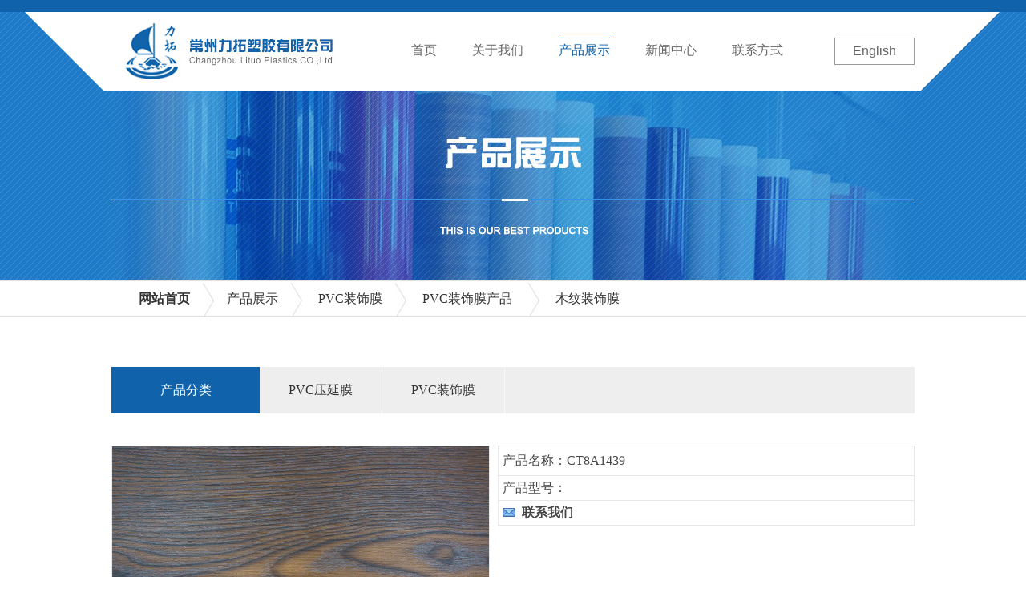

--- FILE ---
content_type: text/html; charset=utf-8
request_url: http://www.czlituo.com/product/CT8A1439.html
body_size: 5395
content:
<!DOCTYPE html><head><script>var urlString=""; if(urlString!=""){location.href=urlString;}</script><meta charset="utf-8"><meta http-equiv="X-UA-Compatible" content="IE=Edge"><meta name="renderer" content="webkit"><title>常州力拓塑胶有限公司</title><meta name="Keywords" content="力拓塑胶, 吹气膜, 透明膜, 半硬质, 杂加工, PVC薄膜"/><meta name="Description" content="主要产品有PVC透明膜、磨砂膜、玩具膜、吹气膜、雨具膜、胶带膜、地转膜、建材膜、广告膜、植绒膜、引流膜等100多个高质量品位的软膜设计。产品广泛应用于工业、娱乐、玩具、日用、医疗、装饰等各大行业。"/><!--是否有手机站--><script>var path="";</script><link rel="stylesheet" type="text/css" href="/www/Tpl/ZERO/css/page.css?1768603724.css"/><link rel="stylesheet" type="text/css" href="/www/Tpl/ZERO/css/common.css?1768603724.css"/><script type="text/javascript" src="/www/Tpl/ZERO/js/jquery.js"></script><script type="text/javascript" src="/www/Tpl/ZERO/js/common.js"></script><script type="text/javascript" src="/www/Tpl/ZERO/js/statitics.js"></script></head><body><div class="content"><div class="top_line"></div><div style="width:100%; position:absolute; left:0px; top:15px; z-index:10;"><div class="Page_Top"><div style="width:1002px; margin:auto;"><div class="Page_Logo"><a href="/"><h1><img src="http://www.czlituo.com/uploadfiles/103.120.83.63/webid135/logo/201512/565fe9f92e3f4.jpg" alt="常州力拓塑胶有限公司" title="常州力拓塑胶有限公司" border="0"/></h1></a></div><script type="text/javascript" language="javascript" src="/www/Tpl/ZERO/js/nav.js"></script><script type="text/javascript" src="/www/Tpl/ZERO/js/navcontrol.js"></script><div class="Page_TopRight"><div class="menu" id="smoothmenu1"><ul><li id="menu1"><a href="http://www.czlituo.com/" ><h2>首页</h2></a></li><li id="menu2"><a href="http://www.czlituo.com/aboutus.html" ><h2>关于我们</h2></a></li><li id="menu3"><a href="#" ><h2>产品展示</h2></a><ul style="width:330px; background:#fff !important; height:250px !important;"><li><h3>PVC压延膜</h3><div class="ejzlm"><a href="/product_category/PVCyybmcp.html"><h3>PVC压延膜产品</h3></a></div><div class="ejzlm"><a href="/product_category/PVCyybmyt.html"><h3>PVC压延膜用途</h3></a></div></li><li style="width:20px; height:10px; background:none;"></li><li><h3>PVC装饰膜</h3><div class="ejzlm"><h3>PVC装饰膜产品</h3></div><div class="zlm"><a href="/product_category/dszsm.html"><h3>单色装饰膜</h3></a></div><div class="zlm"><a href="/product_category/2750.html"><h3>木纹装饰膜</h3></a></div><div class="zlm"><a href="/product_category/lszsm.html"><h3>镭射装饰膜</h3></a></div><div class="ejzlm"><a href="/product_category/PVCzsmyt.html"><h3>PVC装饰膜用途</h3></a></div></li></ul></li><li id="menu4"><a href="http://www.czlituo.com/news.html" ><h2>新闻中心</h2></a></li><li id="menu5"><a href="http://www.czlituo.com/contactus.html" onclick="turn_sta(2,1)"><h2>联系方式</h2></a></li><li style="line-height:27px; float:right; border:1px #999999 solid; text-align:center;"><a href="http://en.czlituo.com" target="_blank" onFocus="blur()" style="font-family:arial; ">English</a></li></ul></div></div><div style="clear:both;"></div></div></div></div><div class="clear"></div><!--继承内容代码块开始--><script type="text/javascript" src="/www/Tpl/ZERO/js/proDetail.js"></script><script type="text/javascript" src="/www/Tpl/ZERO/js/jquery.lightbox-0.5.min.js"></script><link rel="stylesheet" type="text/css" href="/www/Tpl/ZERO/css/jquery.lightbox-0.5.css"/><script>jQuery(document).ready(function (){
	jQuery('#menu3 h2').css('background','url(/www/Tpl/ZERO/img/menuline.jpg) top repeat-x');
	jQuery('#menu3 h2').css('color','#1063aa');
})
</script><div><div class="in_banner" style="background:url(http://www.czlituo.com/uploadfiles/103.120.83.63/webid135/banner/201602/56cc0466be208.jpg) no-repeat center top;"></div></div><div class="in_topbg"><div class="in_mbx" style="width:934px; margin:auto;"><a href="/" style="font-weight:bold;">网站首页</a>&nbsp;&nbsp;&nbsp;&nbsp;<img src="/www/Tpl/ZERO/img/dot.jpg" style="vertical-align:middle;">&nbsp;&nbsp;&nbsp;&nbsp;产品展示&nbsp;&nbsp;&nbsp;&nbsp;<img src="/www/Tpl/ZERO/img/dot.jpg" style="vertical-align:middle;">&nbsp;&nbsp;&nbsp;&nbsp; PVC装饰膜&nbsp;&nbsp;&nbsp;&nbsp;<img src="/www/Tpl/ZERO/img/dot.jpg" style="vertical-align:middle;">&nbsp;&nbsp;&nbsp;&nbsp; PVC装饰膜产品 &nbsp;&nbsp;&nbsp;&nbsp;<img src="/www/Tpl/ZERO/img/dot.jpg" style="vertical-align:middle;">&nbsp;&nbsp;&nbsp;&nbsp; <a href="/product_category/2750.html">木纹装饰膜</a></div></div><div class="clear"></div><style>table {
	margin:inherit !important;
}
</style><div class="main"><div class="pro_menubg"><ul><li class="menuon">产品分类</li><li class="daohang" style="position:relative"><div class="menu1"><h3>PVC压延膜</h3></div><div class="daohang_list"><a href="/product_category/PVCyybmcp.html"><h3>PVC压延膜产品</h3></a><a href="/product_category/PVCyybmyt.html"><h3>PVC压延膜用途</h3></a><div style="width:100%; height:15px; background:none;"></div></div></li><li class="daohang" style="position:relative"><div class="menu1"><h3>PVC装饰膜</h3></div><div class="daohang_list"><h3>PVC装饰膜产品</h3><div class="li3"><a href="/product_category/dszsm.html"><h3>单色装饰膜</h3></a></div><div class="li3"><a href="/product_category/2750.html"><h3>木纹装饰膜</h3></a></div><div class="li3"><a href="/product_category/lszsm.html"><h3>镭射装饰膜</h3></a></div><a href="/product_category/PVCzsmyt.html"><h3>PVC装饰膜用途</h3></a><div style="width:100%; height:15px; background:none;"></div></div></li></ul></div><div class="r_mid"><div id="product_detail"><div class="left"><div class="big_pic" id="gallery"><a href="http://www.czlituo.com/uploadfiles/103.120.83.63/webid135/source/201602/145611781563.jpg" title="CT8A1439"><img src="http://www.czlituo.com/uploadfiles/103.120.83.63/webid135/source/201602/145611781563.jpg" title="CT8A1439" class="jqzoom"></a><a href="#" title="CT8A1439"></a></div></div><div class="left product_info"><div class="pro_info_box"><ul><li style="line-height:20px;">产品名称：<h5 id="product_name">CT8A1439</h5></li><li>产品型号：</li><li><img src="/www/Tpl/ZERO/img/email.gif" alt=""/>&nbsp;&nbsp;<a href="mailto:lituopvc@hotmail.com" style="font-size:16px; color:##454545;" onclick="turn_sta(3,5)"><b>联系我们</b></a></li></ul></li></div><ul class="pic_list smallImgList"><div class="mod18"><span id="prev" class="btn prev"></span><span id="next" class="btn next"></span><div id="listBox" class="listBox"><ul class="cf"><li><a href="http://www.czlituo.com/uploadfiles/103.120.83.63/webid135/source/201602/145611781563.jpg" title="CT8A1439"><img src="http://www.czlituo.com/uploadfiles/103.120.83.63/webid135/source/201602/145611781563.jpg" title="CT8A1439" class="jqzoom" width="81" height="67"></a></li></ul></div></div><script type="text/javascript">      (function(){
          
          function G(s){
              return document.getElementById(s);
          }
          
          function getStyle(obj, attr){
              if(obj.currentStyle){
                  return obj.currentStyle[attr];
              }else{
                  return getComputedStyle(obj, false)[attr];
              }
          }
          
          function Animate(obj, json){
              if(obj.timer){
                  clearInterval(obj.timer);
              }
              obj.timer = setInterval(function(){
                  for(var attr in json){
                      var iCur = parseInt(getStyle(obj, attr));
                      iCur = iCur ? iCur : 0;
                      var iSpeed = (json[attr] - iCur) / 5;
                      iSpeed = iSpeed > 0 ? Math.ceil(iSpeed) : Math.floor(iSpeed);
                      obj.style[attr] = iCur + iSpeed + 'px';
                      if(iCur == json[attr]){
                          clearInterval(obj.timer);
                      }
                  }
              }, 30);
          }
          var oList = G("listBox");
          var oPrev = G("prev");
          var oNext = G("next");
      
          var oListLi = oList.getElementsByTagName("li");
          var len2 = oListLi.length;
          
          var oListUl = oList.getElementsByTagName("ul")[0];
          var w2 = oListLi[0].offsetWidth;
      
          oListUl.style.width = w2 * len2 + "px";
      
          var index = 0;
          
          var num = 3;
          var num2 = Math.ceil(num / 3);
      
          function Change(){
              if(index < num2){
                  Animate(oListUl, {left: 0});
              }else if(index + num2 <= len2){
                  Animate(oListUl, {left: - (index - num2 + 1) * w2});
              }else{
                  Animate(oListUl, {left: - (len2 - num) * w2});
              }
      
              for (var i = 0; i < len2; i++) {
                  oListLi[i].className = "";
                  if(i == index){
                      oListLi[i].className = "on";
                  }
              }
          }
          
          oNext.onclick = function(){
              index ++;
              index = index == len2 ? 0 : index;
              Change();
          }
      
          oPrev.onclick = function(){
              index --;
              index = index == -1 ? len2 -1 : index;
              Change();
          }
      
          for (var i = 0; i < len2; i++) {
              oListLi[i].index = i;
              oListLi[i].onclick = function(){
                  index = this.index;
                  Change();
              }
          }
          
      })()
      </script></ul></div><div class="clear" style="height:20px;"></div></div><div class="pro_profile"><div class="pro_title1">产品介绍</div></div><div class="clear" style="height:10px;"></div><div id="pro_profile" class="ovx"><div class="ovy" style="padding-top:5px;"><p>CT8A1439</p></div></div><div style="width:100%; margin:10px 0; text-align:text; padding-bottom:10px; border-bottom:1px solid #dedede"><input type="button" value="返回" onclick="javascript:history.back();"/></div><div class="pro_title1" style="margin-bottom:10px; margin-top:30px; color:#185a94">立即咨询</div><div class="clear"></div><div class="body"><style>body{font-size:12px;}
.inquiry{width:100%;padding:0px 0 20px 0;}
.inquiry h2{border-bottom:1px solid #ccc;padding-bottom:5px; font-family:'微软雅黑';color:#333333;}
.inquiryinfo{width:100%; padding-bottom:5px;}
.inquiryinfo div{ font-size:16px;}
.inquiryinfo input{height:20px;line-height:20px;padding:2px;border:1px solid #999;width:200px;}
.inquiryinfo textarea{padding:2px;border:1px solid #999; width:612px; max-width:612px; font-family:'微软雅黑'}

.inquiryleft{float:left;width:100%;}
.inquiryright{float:left;width:100%;}
.productbutton{
background: #155a9b;
color: #ffffff;
border: 0 !important;
-moz-border-radius: 3px;
-webkit-border-radius: 3px;
border-radius: 3px;
cursor: pointer;
height: 30px !important;
padding: 0 10px 0 10px !important;
width:80px !important;
}

.yz_alert{color:#ff0000;}
.clear{clear:both;}
</style><script>jQuery(function(){
jQuery("#message").focus(function(){
jQuery("#message_alert").html("");
});
jQuery("#linkname").focus(function(){
jQuery("#linkname_alert").html("");
});
jQuery("#phone").focus(function(){
jQuery("#phone_alert").html("");
});
jQuery("#email").focus(function(){
jQuery("#email_alert").html("");
});
jQuery("#code_char").focus(function(){
jQuery("#code_char_alert").html("");
});


jQuery("#getcode_char").click(function(){
		jQuery(this).attr("src",'/code_char.php?' + Math.random());
	});

jQuery("#getcode_char1").click(function(){
		jQuery("#getcode_char").attr("src",'/code_char.php?' + Math.random());
	});

})


function yz_submit(){
var count=0;
var message=Trims(jQuery("#message").val());
var linkname=Trims(jQuery("#linkname").val());
var phone=Trims(jQuery("#phone").val());
var email=Trims(jQuery("#email").val());
if(message.length<=0){
jQuery("#message_alert").html("*咨询内容不能为空");
count++;
}
else{
jQuery("#message_alert").html("");
}

if(linkname.length<=0){
jQuery("#linkname_alert").html("*姓名不能为空");
count++;
}
else{
jQuery("#linkname_alert").html("");
}


if(phone.length<=0){
			jQuery("#phone_alert").html("*电话不能为空");
			count++;
			}
			else{

			}

var code_char = jQuery("#code_char").val();
jQuery.ajax({
   type: "POST",
   url: "/chk_code.php?act=char",
   async:false,
   data: {code:code_char},
   success: function(data){
   
  if(data==1){
	jQuery("#code_char_alert").html("");
  }else{
   count++;
   jQuery("#code_char_alert").html("验证码是错误的");
  }
  }            
});


if(count>0){
return false;
}
else{
jQuery("#inbut").html('<h5 style="color:#F00;">请等待</h5>');	

return true;
}

}

function Trims(str)
{
return str.replace(/^\s\s*/, '').replace(/\s\s*$/, '');
} 

function is_email(str)
{
return (/^\w+((-\w+)|(\.\w+))*\@[A-Za-z0-9]+((\.|-)[A-Za-z0-9]+)*\.[A-Za-z0-9]+$/.test(str));
}

</script><div class="inquiry" id="zixun"><form action="/saveinquiry" method="post" onsubmit="return yz_submit();"><div class="inquiryinfo"><div class="inquiryleft">您要咨询的详细内容 *</div><div class="inquiryright"><textarea rows="6" cols="50" name="message" id="message" style="padding:5px;">CT8A1439</textarea><span class="yz_alert" id="message_alert"></span><div class="clear"></div></div><div class="clear"></div></div><div class="inquiryinfo"><div class="inquiryleft">请留下您的姓名 *</div><div class="inquiryright"><input  name="linkname" id="linkname"><span class="yz_alert" id="linkname_alert"></span></div><div class="clear"></div></div><div class="inquiryinfo"><div class="inquiryleft">请留下您的电话 *</div><div class="inquiryright"><input  name="phone" id="phone"><span class="yz_alert" id="phone_alert"></span></div><div class="clear"></div></div><div class="inquiryinfo"><div class="inquiryleft">您的常用联系信箱</div><div class="inquiryright"><input  name="email" id="email"><span class="yz_alert" id="email_alert"></span></div><div class="clear"></div></div><div class="inquiryinfo"><div class="inquiryleft">验证码 *</div><div class="inquiryright"><input type="text" class="input" id="code_char" name="code" maxlength="6" />&nbsp;<img src="/code_char.php" id="getcode_char" title="看不清，点击换一张" align="absmiddle">&nbsp;<a href="javascript:void(0);" id="getcode_char1">看不清，点击换一张</a><span class="yz_alert" id="code_char_alert"></span></div><div class="clear"></div></div><div class="inquiryinfo" style="padding-top:15px;"><input type="hidden" name="prodid" value="19093"/><div id="inbut"><input  class="productbutton" type="submit" value="提&nbsp;&nbsp;交"  name="submit" /></div></div></form><div class="clear"></div></div></div><div style="width:100%"><!--产品关键词--><!--关联产品--><div class="reation"><div class="clear"></div></div><!--评论--></div><div class="product_detail new_product" style="margin-top:20px;"><div class="pro_title">其他产品</div></div><div style="padding-top:15px;"><div class="Page_inPro"><div class="Page_inProPic"><a href="/product/CT8A1438.html" onfocus="blur()"><img src="http://www.czlituo.com/uploadfiles/103.120.83.63/webid135/pc/201602/14561177543.jpg" alt="CT8A1438"/></a></div><div class="Page_inProName"><a  href="/product/CT8A1438.html" onfocus="blur()">CT8A1438</a></div></div><div style="width:3px; height:120px; float:left;"></div><div class="Page_inPro"><div class="Page_inProPic"><a href="/product/CT8A1442.html" onfocus="blur()"><img src="http://www.czlituo.com/uploadfiles/103.120.83.63/webid135/pc/201602/145611789425.jpg" alt="CT8A1442"/></a></div><div class="Page_inProName"><a  href="/product/CT8A1442.html" onfocus="blur()">CT8A1442</a></div></div><div style="width:3px; height:120px; float:left;"></div><div class="Page_inPro"><div class="Page_inProPic"><a href="/product/CT8A146.html" onfocus="blur()"><img src="http://www.czlituo.com/uploadfiles/103.120.83.63/webid135/pc/201602/145611836375.jpg" alt="CT8A1460"/></a></div><div class="Page_inProName"><a  href="/product/CT8A146.html" onfocus="blur()">CT8A1460</a></div></div><div style="width:3px; height:120px; float:left;"></div><div class="Page_inPro"><div class="Page_inProPic"><a href="/product/CT8A1461.html" onfocus="blur()"><img src="http://www.czlituo.com/uploadfiles/103.120.83.63/webid135/pc/201602/145611840961.jpg" alt="CT8A1461"/></a></div><div class="Page_inProName"><a  href="/product/CT8A1461.html" onfocus="blur()">CT8A1461</a></div></div><div class="clear"></div></div></div></div><div style="clear:both;"></div></div><!--继承内容代码块结束--><!--公司信息代码块开始--><div style="min-width:1002px; max-width:1920px; height:169px; margin:auto; background:url(/www/Tpl/ZERO/img/bottom.jpg) center no-repeat;"><div class="bottom"><div class="bottom_contact"><ul><li><img src="/www/Tpl/ZERO/img/add.jpg" style="vertical-align:middle;">　<img src="/www/Tpl/ZERO/img/bottom_line.jpg" style="vertical-align:middle;">　常州市天宁区郑陆镇东塘路5号</li><li style="padding-top:15px;"><img src="/www/Tpl/ZERO/img/tel.jpg" style="vertical-align:middle;">&nbsp;&nbsp;&nbsp;<img src="/www/Tpl/ZERO/img/bottom_line.jpg" style="vertical-align:middle;">　0519-88673999　　<img src="/www/Tpl/ZERO/img/mail.jpg" style="vertical-align:middle;">&nbsp;&nbsp;&nbsp;<img src="/www/Tpl/ZERO/img/bottom_line.jpg" style="vertical-align:middle;">　<a href="mailto:lituopvc@hotmail.com" onclick="turn_sta(3,2)">lituopvc@hotmail.com</a></li></ul></div><div class="bottom1"><div class="bottom_menu"><ul><li><a href="http://www.czlituo.com/" ><h2>首页</h2></a></li><li>|</li><li><a href="http://www.czlituo.com/aboutus.html" ><h2>关于我们</h2></a></li><li>|</li><li><a href="http://www.czlituo.com/all_ishot.html" ><h2>产品展示</h2></a></li><li>|</li><li><a href="http://www.czlituo.com/news.html" ><h2>新闻中心</h2></a></li><li>|</li><li><a href="http://www.czlituo.com/contactus.html" onclick="turn_sta(2,2)"><h2>联系方式</h2></a></li><li>|</li><li><a href="/" onFocus="blur()" style="font-family:arial; ">English</a></li><li>|</li><li><a href="/sitemap.html" onFocus="blur()">网站地图</a></li></ul></div><div class="clear" style="height:15px;"></div>  CopyRight © 2015 常州力拓塑胶有限公司 版权所有.&nbsp;&nbsp;<script type="text/javascript">var cnzz_protocol = (("https:" == document.location.protocol) ? " https://" : " http://");document.write(unescape("%3Cspan id='cnzz_stat_icon_1258322906'%3E%3C/span%3E%3Cscript src='" + cnzz_protocol + "s4.cnzz.com/stat.php%3Fid%3D1258322906%26show%3Dpic' type='text/javascript'%3E%3C/script%3E"));</script>&nbsp;&nbsp;<a href="http://www.one-all.com" title="Zhonghuan Internet" target="_blank">常州网络公司</a>中环互联网设计制作

   </div><div class="clear"></div></div></div><!--公司信息代码块结束--><div style="width:1002px; margin:auto; text-align:left;"><!--导航代码块结束--></div></div></div></body><!--<script>//这里要放一个upordown()
if(){
	window.location.herf="www.baidu.com";	
	}
</script>--></html>

--- FILE ---
content_type: text/css
request_url: http://www.czlituo.com/www/Tpl/ZERO/css/common.css?1768603724.css
body_size: 10261
content:
*{
	padding:0px;
	margin:0px auto;
	list-style:none;
	text-decoration:none;
 
}
img{
	border:0px;

}

.clear{
	clear:both;
}
.content{
	width:100%; margin:0 auto;
}

html, body, div, span, applet, object, iframe, h1, h2, h3, h4, h5, h6, p, blockquote, pre, a, abbr, acronym, address, big, cite, code, del, dfn, em, font, img, ins, kbd, q, s, samp, small, strike, tt, var, dd, dl, dt, li, ol, ul, fieldset, form, label, legend, caption, tbody, tfoot, thead { margin: 0; padding: 0; border: 0; outline: 0; font-weight: inherit; font-style: inherit; font-size: 13px; font-family: '微软雅黑'; text-align: left; vertical-align: baseline; color: #454545;}

body{ background:#FFF}

select, input { font-family: '微软雅黑';}
input[type="text"], input[type="password"], input[type="url"], input[type="email"], input.text, input.title, textarea, select { margin: 0px; }

input[type="button"]{ padding:3px 8px;}

.form-item, .form-actions { margin-bottom: 0em; margin-top: 0em; }
a img { border: none; }
table { border-collapse: collapse; border-spacing: 0; border: 1px solid #999; background: #ffffff;}
th, td { border-right: 1px solid #999; border-bottom: 1px solid #999; padding: 0px 0px 0px 5px; border-color: #999; }
th { font-weight: bold; background: #999; }
q:before, q:after, blockquote:before, blockquote:after { content: ""; }
.fc_fab907 { color: #fab907; }
.fc_e8e8e8 { color: #e8e8e8; }
.fc_286eac { color: #286eac; }
.fc_107fd0 { }
.fs_16 { font-size: 16px; }
.fs_14 { font-size: 14px; }
.bold { font-weight: bold; }

.right {float:right !important;}

#header .top { width: 1002px; margin: 0px auto; height: 79px; background: transparent url(../img/top_bg.jpg); }
#header .top ul.info { float: right; background: none; border: none; margin-bottom: 0px; padding: 0.4em }
#header .top ul.info li { list-style: none; float: left; padding: 0px 4px; }
#logo img { }
#name-and-slogan { float: left; padding-left: 14px; width: 487px }
#name-and-slogan-right { float: left; padding-right: 14px; text-align: right; width: 487px; height: 24px; padding-top: 49px }
#name-and-slogan-right a { color: #414141; text-decoration: underline }
#name-and-slogan-right a:hover { color: #da251c; text-decoration: underline }
#search { border-bottom: 1px solid #dddddd; height: 48px; line-height: 48px }
/*.search_title { padding-left: 10px; float: left; padding-right: 10px }*/
#menu { background: transparent url(../img/menu_bg.jpg) repeat-x; height: 34px; line-height: 34px; }
#menu ul { width: 1002px; margin: 0px auto; display: block; }
#menu ul li { height: 34px; line-height: 34px; display: inline; float: left; padding: 0 0.5em; font-size: 13px; }
#menu ul li a { color: #fefefe; text-decoration: none; display: block; padding: 0px 15px 0px 8px; font-size: 12px; }
/* #menu ul li.active {font-size:13px }
 #menu ul li.active a.active { background: transparent url(../img/menu_bg_a.jpg); color: #FFFFFF; font-size:13px; }
*/ 
#menu ul li.line { background: transparent url(../img/menu_between.jpg) no-repeat 1px; padding: 0px 1px; margin: 0px 10px; }
#hot_keywords { background: #f6f6f6 repeat-x; height: 33px; padding-left: 20px }
#hot_keywords ul { width: 982px; margin: 0px auto; height: 33px; overflow: hidden; }
#hot_keywords li { list-style: none; float: left; height: 33px; line-height: 33px; color: #FFFFFF; }
#hot_keywords li.line { background: #ffffff no-repeat 1px; width: 1px; margin: 0px 8px; display: inline; }
#hot_keywords a { color: #414141; }
#hot_keywords a:hover { text-decoration: underline; }
.hot_keywords_bottom { background: #ffffff; width: 1002px; height: 1px; line-height: 1px }
/*header style end*/
#navigation { padding: 8px 0px 8px 5px; color: #545454; height: 25px; overflow: hidden; }
#navigation a { color: #545454; }
#navigation a:hover { text-decoration: underline; }
#navigation h2 { color: #545454; font-size: 12px; display: inline }
/*container style begin*/
#container_bg { margin-bottom: 15px; }
#container { width: 1002px; margin: 0px auto; padding-top: 10px; }
#sidebar { width:254px; float: left; margin-right:15px;}
#sidebar .sidebar_box { margin-bottom: 15px; }
#sidebar .title { background: transparent url(../img/product_category.jpg) repeat-x; height: 55px; line-height: 55px; text-indent: 20px; }
#sidebar .title span { display: block; height: 55px; line-height: 55px; }
#sidebar .title h3 { color: #fab907; font-size: 16px; font-weight: bold; height: 55px; line-height: 55px; display: inline; float: left; }
#sidebar .title .left { background: transparent url(../img/product_category_l.jpg) repeat-x; width: 10px; }
#sidebar .title .right { background: transparent url(../img/product_category_r.jpg) repeat-x; width: 8px; }
#sidebar li { list-style: none; background: transparent url(../img/left_product_bg.jpg) repeat-x; width: 210px; height: 26px; line-height: 26px; text-indent: 26px; }
#sidebar .bottom { background: transparent url(../img/left_bottom.jpg) repeat-x; height: 33px; width: 210px; line-height: 33px }
#sidebar .bottom1 { background: transparent url(../img/product_category_bottom1.jpg) repeat-x; height: 15px; width: 255px; }
#sidebar .hot_product li { list-style: none; background: transparent url(../img/left_product_bg.jpg) repeat-x; width: 210px; height: 26px; line-height: 26px; text-indent: 26px; }
#sidebar .hot_product .title { background: transparent url(../img/pro_out_bg1_m.jpg) repeat-x; height: 50px; line-height: 50px; text-indent: 20px; }
#sidebar .hot_product .title .left { background: transparent url(../img/pro_out_bg1_l.jpg) repeat-x; width: 10px; height: 50px; line-height: 50px; }
#sidebar .hot_product .title .right { background: transparent url(../img/pro_out_bg1_r.jpg) repeat-x; width: 8px; height: 50px; line-height: 50px; }
#content { width: 763px; float: left; margin-top: 2px; }
#about_us { line-height: 45px; margin-bottom: 15px; }
#about_us .title { text-indent: 20px; height: 45px; }
#about_us .title h2 { color: #fab907; font-size: 16px; font-weight: bold }
#about_us .title span { display: block; height: 45px; line-height: 45px; float: left; }
#about_us .title a { float: right; margin-right: 20px; }
#about_us .title .left { background: transparent url(../img/about_us_l.jpg) repeat-x; width: 4px; }
#about_us .title .right { background: transparent url(../img/about_us_r.jpg) repeat-x; width: 4px; }
#about_us .body { line-height: 25px; padding-left: 15px; padding-top: 20px; border-bottom: 1px solid #dddddd }
#about_us .body .content { width: 510px; height: 150px; padding-left: 12px; padding-right: 30px; float: left; text-align: left }
#about_us .body .description { width: 510px; height: 105px; overflow: hidden; padding-left: 12px; padding-right: 30px; text-align: left; line-height: 20px }
#about_us .body .buttom { text-align: left; width: 400px; height: 25px; }
#about_us .body .buttom .buttom_left { text-align: left; float: left; padding-left: 12px }
#about_us .body .pic { float: left; width: 188px; }
#about_us .body img { width: 186px; height: 130px; border: 1px solid #b0b0b0; }
#about_us .bottom { background: transparent url(../img/about_us_b.jpg) repeat-x; height: 5px; }
#about_us .buttom .index_about { background: transparent url(../img/about_bottom.jpg) no-repeat; width: 149px; height: 21px; display: block; font-size: 12px; font-weight: bold; text-align: center; color: #ffffff }
#about_us .buttom .index_inquiry { background: transparent url(../img/about_bottom_1.jpg) no-repeat; width: 126px; height: 21px; display: block; font-size: 12px; font-weight: bold; text-align: right; color: #ffffff; padding-right: 15px }
#index_news, #other_info { float: left; margin-bottom: 8px }
#index_news { background: transparent url(../img/title_1.jpg) repeat-x; line-height: 40px; width: 447px; margin-right: 10px; }
#index_news .title h2 { color: #fab907; font-size: 16px; font-weight: bold }
#index_news .title, #other_info .title { text-indent: 20px; height: 40px; }
#index_news .title span, #other_info .title span { display: block; height: 40px; line-height: 40px; float: left; }
#index_news .title a, #other_info .title a { float: right; margin-right: 20px; }
#index_news .title .left, #other_info .title .left { background: transparent url(../img/title_l_1.jpg) repeat-x; width: 4px; }
#index_news .title .right, #other_info .title .right { background: transparent url(../img/title_r_1.jpg) repeat-x; width: 4px; }
#index_news ul { border: 1px solid #d1d1d1; border-top: none; /*-moz-border-radius: 0px 0px 5px 5px; -webkit-border-radius:  0px 0px 5px 5px; border-radius:  0px 0px 5px 5px; behavior: url(ie-css3.htc);*/ background-color: #FFFFFF }
#index_news li { list-style: none; background: transparent url(../img/news_style.jpg) no-repeat 1px; text-indent: 20px; margin: 0px 20px; line-height: 33px; }
#other_info { background: transparent url(../img/title_1.jpg) repeat-x; line-height: 40px; width: 282px }
#other_info .title h2 { color: #fab907; font-size: 16px; font-weight: bold }
#other_info ul { border: 1px solid #d1d1d1; border-top: none; /*-moz-border-radius: 0px 0px 5px 5px; -webkit-border-radius:  0px 0px 5px 5px; border-radius:  0px 0px 5px 5px; behavior: url(ie-css3.htc);*/ height: 133px; background-color: #FFFFFF; }
#other_info li { list-style: none; margin: 13px 15px 13px 15px; float: left; text-indent: 40px; }
#other_info li.about_us { background: transparent url(../img/about_us.jpg) no-repeat; }
#other_info li.feed_back { background: transparent url(../img/feedback.jpg) no-repeat; }
#other_info li.register { background: transparent url(../img/reginter.jpg) no-repeat; }
#other_info li.contact_us { background: transparent url(../img/contact_us.jpg) no-repeat; }
#other_info li a { font-size: 14px; }
.index_new_product { width: 679px; }
.index_new_product .title { text-indent: 20px; height: 40px; background: transparent url(../img/title_1.jpg) repeat-x; line-height: 40px; }
.index_new_product .title h2 { color: #fab907; font-size: 16px; font-weight: bold }
.index_new_product .title h3 { color: #fab907; font-size: 16px; font-weight: bold; height: 45px; line-height: 45px; display: inline; float: left; }
.index_new_product .title span { display: block; height: 40px; line-height: 40px; float: left; }
.index_new_product .title a { float: right; margin-right: 20px; }
.index_new_product .title .left { background: transparent url(../img/title_l_2.jpg) repeat-x; width: 4px; }
.index_new_product .title .right { background: transparent url(../img/title_r_2.jpg) repeat-x; width: 4px; }
.index_new_product li { list-style: none; width: 366px; height: 172px; /*-moz-border-radius: 5px; -webkit-border-radius: 5px; border-radius: 5px; behavior: url(ie-css3.htc);*/ overflow: hidden; border: 1px solid #f0f0f0; float: left; margin: 10px 0px; }
.index_new_product li.even { float: right; }
.index_new_product li h3 { border-bottom: 1px dashed #d3d3d3; text-indent: 15px; }
.index_new_product li h3 a { color: #fab907; line-height: 40px; }
.index_new_product li .left { padding: 6px 0px 0px 6px; }
.index_new_product li .left img { width: 150px; height: 113px; border: solid 1px #cccccc; }
.index_new_product li .right { width: 187px; word-wrap: break-word; word-break: normal; padding-right: 8px; margin-top: 6px; }
.index_new_product li .right .view_product a { background: transparent url(../img/view_pro_out.jpg) no-repeat left; display: block; width: 119px; height: 28px; line-height: 28px; font-size: 12px; padding-top: 5px; }
.index_new_product li .right p { height: 77px; }
.index_new_product1 { width: 679px; min-height: 200px; height: auto !important; height: 200px; }
.index_new_product1 li { list-style: none; width: 184px; height: 132px; float: left; }
.index_new_product1 li .title { padding: 10px 0px 5px 10px; }
.index_new_product1 li h3 { text-align: center; width: 184px }
.index_new_product1 li h3 a { color: #414141; line-height: 15px; }
.index_new_product1 li .left { padding: 10px 0px 0px 10px; }
.index_new_product1 li .left img { width: 167px; height: 117px; border: 1px solid #b0b0b0; margin-bottom: 10px }
#product_category { line-height: 32px; margin-bottom: 15px; margin: auto; float: left; margin-top: 15px; }
#product_category .title { text-indent: 20px; height: 32px; width: 754px; }
#product_category .title h3 { color: #e8e8e8; font-size: 16px; font-weight: bold; height: 32px; line-height: 32px; float: left; }
#product_category .title .left { background: transparent url(../img/about_us_l.jpg) repeat-x; width: 4px; }
#product_category .title .right { background: transparent url(../img/about_us_r.jpg) repeat-x; width: 4px; }
#product_category .body { float: left; padding-left: 32px; line-height: 25px; width: 680px; }
#product_category .body .body_li { clear: both; width: 100% }
#product_category .body li { float: left; width: 49%; height: 25px; line-height: 25px; display: inline-block; }
#product_category .body li.clear { display: block; line-height: 0px; height: 0px; width: 100%; float: none; list-style: none }
#product_category .bottom { }
#product_name { display: inline; font-size:16px; color:#454545;}
/*product style end*/
.news { line-height: 32px;}
.news a { color: #666; font-size:16px; }
.news a:hover { color: #666; }
.news .title { text-indent: 20px; height: 32px; width: 733px; }
.news .title h3 { color: #fab907; font-size: 16px; font-weight: bold; height: 32px; line-height: 32px; float: left; }
.news .title .left { background: transparent url(../img/about_us_l.jpg) repeat-x; width: 4px; }
.news .title .right { background: transparent url(../img/about_us_r.jpg) repeat-x; width: 4px; }
.news ul li { list-style: none; border-bottom: 1px dashed #CCC; line-height: 40px; }
.news .body { line-height: 25px; width: 100%;}
.news .body ul li span{ color:#666;}
.news .bottom { background: transparent url(../img/about_us_b.jpg) repeat-x; height: 5px; }
#payment { margin-bottom: 15px; font-size:16px; }
#payment p{font-size:16px; line-height:28px;}
#payment p a{font-size:16px;}
#payment a:hover{ color:#000;}
#payment .title { text-indent: 20px; height: 32px; line-height: 32px; background: url(../img/neiye_bg.jpg) no-repeat; width: 754px; }
#payment .title h3 { color: #e8e8e8; font-size: 16px; font-weight: bold; height: 32px; line-height: 32px; padding-left: 0px; float: left; }
#payment .title .left { background: transparent url(../img/about_us_l.jpg) repeat-x; width: 4px; }
#payment .title .right { background: transparent url(../img/about_us_r.jpg) repeat-x; width: 4px; }
#payment ul li { list-style: none; background: url("../img/news_style.jpg") no-repeat 1px 50% transparent; text-indent: 20px; line-height: 30px; margin-left: 20px; }
#payment .body { line-height: 25px; width: 744px; margin: auto; padding: 0px; }
.rightmain .title { text-indent: 20px; height: 32px; line-height: 32px; background: url(../img/neiye_bg.jpg) no-repeat; }
.rightmain .title h3 { color: #e8e8e8; font-size: 16px; font-weight: bold; line-height: 32px; padding-left: 0px; float: left; }
#payment .bottom { }
#payment .download { padding: 10px; }
#payment .down li { background: none; list-style: none; }
#payment .down li .left { text-indent: 10px; }
#payment .down li .right { margin-right: 10px; }
.payment_kuang { border-bottom: 2px #cccccc solid; width: 95%; margin-bottom: 10px; padding: 10px }
.product_detail {word-wrap: break-word; width:100%; height:36px;}
.pro_title1{font-size:16px; color:#0268b3; font-weight:bold; float:left;}
.pro_title2{background:#1063aa; height:58px; text-align:center; width:185px; display:block; color:#ffffff; font-size:16px; line-height:58px;}
.product_detailname{width:706px; float:left; color:#144691; font-size:18px; font-family:Arial; text-align:center; padding-bottom:10px;}
.product_detail .title { height: 32px; text-indent: 20px; background: url(../img/neiye_bg.jpg) no-repeat; line-height: 32px; width: 754px; }
.product_detail .title h3 { color: #e8e8e8; font-size: 16px; font-weight: bold; height: 32px; line-height: 32px; display: inline; float: left; }
.product_detail .title .left { background: transparent url(../img/title_l_2.jpg) repeat-x; width: 4px; }
.product_detail .title .right { background: transparent url(../img/title_r_2.jpg) repeat-x; width: 4px; }
.product_detail #pro_profile { padding:10px 0; float:left;}
.ovx { text-align: left; margin: auto; display: block;  overflow: hidden; overflow-x: auto; line-height: 25px ;}
.ovy { width:1002px; text-align:left; font-size:16px;}
.ovy p{font-size:16px;}
.pro_profile{ width:1002px; padding-top:10px;}

.r_mid{ padding:40px 0; width:1002px; margin:auto;}
#product_detail { width:1002px;}
#product_detail .left { width: 472px; height:279px; overflow:hidden; float:left;}
#product_detail .big_pic { width: 470px; height: 277px; padding: 0px;overflow: hidden; text-align:center; border:1px #e7e7e7 solid;}
#product_detail .big_pic img { width:470px; height:277px;}
#product_detail .big_pic .bigimg{ width:600px; height:354px;}
#product_detail .big_pic .view { display: block; background: transparent url(../img/big.jpg) no-repeat 1px; text-indent: 20px; margin-left: 130px; width: 19px; height: 15px; display: inline-block; cursor: pointer; }
#product_detail ul.pic_list {width: 520px; height: 49px; float:left;overflow: hidden; margin-top:108px;}
#product_detail ul.pic_list li { width: 79px; height: 47px; float: left;padding: 0px 5px;text-align:center;}
#product_detail ul.pic_list li.hover {width: 79px; height: 47px; float: left; padding: 0px 5px; }
#product_detail ul.pic_list li img { width:79px; height: 47px; border:1px solid #CCCCCC}
#product_detail ul li { list-style: none; }
#product_detail ul { overflow: hidden; width: 520px;}
.pro_info_box { height:120px;width: 520px;}
.pro_info_box ul li{border:1px solid #e7e7e7; font-size:16px;}
.pro_info_box h5{ font-size:16px; color:#454545}

#product_detail .product_info {width:520px; float:right; overflow:hidden; border-top:1px solid #e7e7e7;}
#product_detail .product_info li { line-height: 14px;border-top: 0px; width: 508px; border-top:none;padding:8px 5px;}
#product_detail .product_info li a:hover{ color:#000000;}
.new_product_detail_content, .other_product_detail_content { height: auto!important; min-height: 162px; margin-top: 15px; float: left; width: 200px; }
.new_product_detail_title, .other_product_detail_title { height: auto!important; min-height: 25px; text-align: center; width: 154px; margin:0 auto; padding-top:10px;}
.new_product_detail_title a:hover{ color:#fff;}
.other_product_detail_title a:hover{ color:#fff;}
.new_product_detail_image, .other_product_detail_image { list-style: none;width: 154px; height: 124px; margin:auto; text-align:center
}
.new_product_detail_image img, .other_product_detail_image img {width: 154px; height: 114px; }
#inquiry { line-height: 45px; margin-bottom: 15px; }
#inquiry .title { text-indent: 20px; height: 42px; }
#inquiry .title h3 { color: #1e1e1e; font-size: 16px; font-weight: bold; padding-top: 10px; height: 32px; background: transparent url(../img/index_2.jpg); float: left; }
#inquiry .title span { display: block; height: 45px; line-height: 45px; float: left; }
#inquiry .title a { float: right; margin-right: 20px; }
#inquiry .title .left { }
#inquiry .title .right { }
#inquiry .body { padding: 32px; line-height: 25px; }
.password-parent { width: 44.3em; }
.form-item-first-name, .form-item-last-name { float: left; }
.form-item-first-name label, .form-item-first-name input { display: inline; }
.form-item-last-name label, .form-item-last-name input { display: inline; }
.form-item-email { clear: both; }
input.form-checkbox, input.form-radio { vertical-align: top; }
.form-checkboxes .form-item, .form-radios .form-item { margin-bottom: 0px; margin-top: 0px; }
.password-suggestions li { list-style: none; margin-left: 10px; }

.item-list .pager {padding-top:30px; padding-bottom:30px;}
.item-list .pager li{ padding-right:10px; padding-left:10px;border: 1px solid #d3d3d3; margin:0px 5px 0px 0px;}
.item-list .pager li a{ color:#6b6b6b;text-align:center;}
.pager-current{ color:#fff; background:#02498a;}

#product_list {padding:40px 0; width:940px; margin:auto;}
#product_list .title { text-indent: 20px; height: 32px; background: transparent url(../img/neiye_bg.jpg) repeat-x; line-height: 32px; width: 754px; }
#product_list .title h3 { color: #e8e8e8; font-size: 16px; font-weight: bold; height: 32px; line-height: 32px; display: inline; float: left; }
#product_list .title span { display: block; height: 32x; line-height: 32px; float: left; }
#product_list .title .left { background: transparent url(../img/title_l_2.jpg) repeat-x; width: 4px; }
#product_list .title .right { background: transparent url(../img/title_r_2.jpg) repeat-x; width: 4px; }
#product_list ul { width:677px;}
#product_list li { list-style: none; }
#product_list li h3 { border-bottom: 1px dashed #d3d3d3; text-indent: 15px; }
#product_list li h3 a { color: #464646; line-height: 40px; }
#product_list li .left { margin: 0px 0px 0px 20px; width: 199px; height: 149px; border: inherit 1px #a5a5a5; _margin-left: 10px; }
#product_list li .left img { width: 199px; height: 149px; }
#product_list li .right { float: left; word-wrap: break-word; word-break: normal; margin-top: 6px; width: 100%; text-align: center; line-height: 22px; color: #636363; }

/*焦点图*/
.mod18{width:514px;height:49px;margin:0px auto;position:relative;}
.mod18 .btn{position:absolute;width:11px;height:49px;top:0px;cursor:pointer;z-index:1;}
.mod18 .prev{left:0;background:url(../img/btn2.jpg) no-repeat;}
.mod18 .next{right:0;background:url(../img/btn1.jpg) no-repeat;}
.mod18 li{float:left;}
.mod18 .listBox{width:487px;height:49px;margin:0 auto;position:relative;overflow:hidden; padding:0;}
.mod18 .listBox ul{height:49px;position:absolute;}
.mod18 .listBox li{width:81px;height:49px;cursor:pointer;position:relative;}
.mod18 .listBox li i{display:none;}
.mod18 .listBox li a{display:block;width:81px;height:49px;}
.mod18 .listBox li img{width:79px;height:47px;}
.mod18 .listBox .on i{display:block;}

.index_prod1{ width:248px; float:left;height:228px;padding:0 13px 0 14px; margin:10px 0 20px 0;}
.index_prod_pic1{ width:248px;text-align:center}
.index_prod_pic1 img{ width:188px;height:139px;}
.index_proname1{ width:248px;text-align:center; line-height:23px; font-size:13px; font-family:Arial; color:#454545; font-weight:bold;}
.index_proname1 a{color:#454545;}
.index_proname1:hover{ background:#d36415;}
.index_proname1:hover a{color:#ffffff;} 
.index_pro{ width:188px; height:60px; line-height:20px; color:#454545; font-size:12px; font-family:Arial; margin:0 auto; overflow:hidden;}



.in_pro_detail { width: 100%; text-align: left; line-height: 22px; font-family: 'Verdana'; color: #767676; margin: auto; height: 45px; overflow: hidden; }
#product_list li .right .view_product a { background: transparent url(../img/view_pro_out.jpg) no-repeat left; display: block; width: 119px; height: 28px; line-height: 28px; font-size: 12px; padding-top: 20px }
#product_list li .right p { min-height: 75px; height: auto !important; height: 75px; overflow: hidden }
.noResult { padding: 5px 0px 0px 10px; color: red }
#news_detail h1 { text-align: center; line-height: 50px;}
#news_detail .time { margin-right: 10px; }
#news_detail .news_body { border-top: 1px solid #d3d3d3; margin-top: 15px; padding-top: 15px; }
#news_detail .back { padding-top: 15px; text-align: center }
.download_title { line-height: 25px; background-color: #E5ECF9; }
///////////////////////////// #product_detail ul.smallImgList li.hover {
border: 1px solid #E0998C;
}
.category_info {font-size:18px; color:#144691; font-family:Arial; font-weight:bold; padding-bottom:10px; text-align:center}
.replace_keywords:link, .replace_keywords:visited { font-weight: bold; text-decoration: underline; }
.linkjs * { width: 0px; height: 0px; line-height: 0px; font-size: 0px; display: block; overflow: hidden; }
.search_clear { clear: both }
.pnf { padding-top: 50px; margin: auto; width: 700px; }
.right_time { float: right; width: 100px; text-align:right; padding-right:10px; height: 25px; color:#FFFFFF; font-size:16px; }
/*=================================自定义样式=====================================*/




.menu_in { width:1002px; margin:0 auto; margin-top:154px;height:50px; background:url(../img/bannerbg.png) no-repeat;}
.menu_in ul {height:50px;}
.menu_in ul li { list-style: none;line-height:50px; height:50px; float:left;}
.menu_in ul li a {font-size: 14px; font-family: Arial; color: #d6d6d6; line-height:50px; text-align: center; height:50px;  font-weight:bold; padding:0 20px 0 28px;}
.menu_in ul li a:hover{color:#d6d6d6;}


/*main-left*/
.sidebar { width:230px;float:left;}
.in_left_cate{width:237px; padding-left:26px; float:left;}
.in_left_cate_bot{ padding:0px 0px 15px 0px;}

.li1 {width:212px; overflow: hidden; background:#fff; line-height:35px;float:left; height:34px; border-bottom:1px solid #f5f5f5; padding-left:25px;}
.li1 a{color:#545454; font-size:12px; font-family:Arial;}
.li1 a:hover {color:#fff;}
.li1 a.active{color:#fff;}
.li1:hover{background:url(../img/lefton.jpg) no-repeat;}
.li1:hover a{color:#fff}

.li1on{width:212px;line-height:35px;float:left; height:34px; border-bottom:1px solid #f5f5f5; padding-left:25px;background:url(../img/lefton.jpg) no-repeat; color:#fff}
.li1on a{ color:#fff}



.li2on{width:187px; overflow: hidden;background:url(../img/lefton.jpg) no-repeat;line-height:16px;float:left; border-bottom:1px solid #f5f5f5; padding:0 25px}
.li2on a{ color:#fff}
/*.li2:active span{ display:block;}
*/




.product_body2{padding:40px 0; width:1002px; margin:auto;}
.product_body2_in{ width:656px; overflow:hidden;}




.biaoti {line-height:28px; height:28px;}
.biaoti font { font-size: 24px; color:#000; font-family: Arial, Helvetica, sans-serif; font-weight:bold;}

.biaoti1 {line-height:28px; height:28px;}
.biaoti1 font { font-size: 14px; color:#144691; font-family: Arial; line-height:24px; font-weight:bold;}

/*footer*/
.footer { min-width:1002px; max-width:1899px; height:301px; margin:0 auto; background:#d2101b;}


.bottom{width:1002px; margin:0 auto; padding:93px 0 15px 0; color:#FFFFFF;}
.bottom_contact{width:370px; float:left; padding-left:6px;}
.bottom_contact ul li{ list-style:none; color:#FFFFFF;}
.bottom_contact ul li a{color:#FFFFFF;}
.bottom1{width:540px; float:right; text-align:right; color:#FFFFFF; font-size:12px;}
.bottom1 a{color:#FFFFFF; font-size:12px;}
.bottom1 span{ float:right; color:#FFFFFF; font-size:12px;}
.bottom1 span a{color:#FFFFFF; font-size:12px;}
.bottom_menu{width:88%; float:right;}
.bottom_menu ul li{float:left; text-align:left; color:#fff; padding-left:10px; line-height:15px;}
.bottom_menu ul li h2{font-size:12px; color:#fff;}

.index_inquiryinfo{width:173px; float:left;}
.index_inquiryinfo ul{list-style:none;}
.index_inquiryinfo ul li{width:167px; color:#595d66;}
.index_inquiryinfo input{ border:none; color:#595d66;}
.index_inquiryinfo2{width:338px; float:left;}
.productbutton2{background: url(../img/anniu.jpg) no-repeat; width:39px; height:113px; border: 0 !important;
			-moz-border-radius: 3px;
			-webkit-border-radius: 3px;
			border-radius: 3px;
			cursor: pointer;
			padding: 0 10px 0 10px !important;
			}



.footer_in{ width:973px; margin:auto; height:100px; background:url(../img/foottopbg.png) top no-repeat; padding-top:36px;}
.footer_in_left{ width:475px; float:right; text-align:left;line-height:24px; font-size:12px; color:#fff;}
.footer_in_left a{ color:#fff; font-size:12px; }

.footer_in_right{ width:190px; float:right; text-align:left; padding-top:10px;}
.footer_top{ width:808px; height:20px; line-height:20px;}
.footer_top ul{ display:inline; float:left;}
.footer_top ul li{ list-style:none; float:left;}
.footer_top ul li a{color:#dadfeb; font-family:Arial, Helvetica, sans-serif; font-size:12px;}
.footer_top ul li a:hover{color:#dadfeb;}

.footer1{ width:808px; padding-top:10px; height:20px; line-height:20px;}
.fright { color: #dadfeb;font-family: Arial, Helvetica, sans-serif; font-size: 12px;  height:20px; line-height:20px; width:808px;}
.fright a { font-family: Arial, Helvetica, sans-serif; font-size: 12px; color: #dadfeb; }
.fright a:hover { color: #dadfeb;}
.fright img{ vertical-align:middle;}

.foot1{ width:808px; height:20px; line-height:20px; color: #dadfeb;font-family: Arial, Helvetica, sans-serif; padding-top:10px;}
.foot1 a{font-family: Arial, Helvetica, sans-serif; font-size: 12px; color: #dadfeb;}
.foot1 a:hover{color: #dadfeb;}

.footer2{ width:983px; margin:0 auto; padding:0; line-height:24px;}
.tlink {font-family: Arial, Helvetica, sans-serif; font-size: 12px; color: #dadfeb;}
.tlink a {font-family: Arial, Helvetica, sans-serif; font-size: 12px; color: #dadfeb; }
.tlink a:hover { color: #dadfeb;}

.xx { margin: auto; background: transparent url(../img/guoqi.jpg) no-repeat; width: 1002px; height: 66px; padding-top: 8px; }
.xx ul { display: inline; }
.xx li { float: left; list-style: none; width: 78px; text-align: left; padding-left: 47px; padding-top: 8px; line-height: 10px;}
.xx li a { color: #555555; font-family: Arial, Helvetica, sans-serif; font-size: 12px; }
.footer3{ width:1002px; margin:auto; padding-top:5px; text-align:right; padding-bottom:5px;}

.h_p { margin: auto; width:1002px; text-align: center;color: #9a9a9a; font-family: Arial, Helvetica, sans-serif; font-size: 10px; }
.h_p a { font-family: Arial, Helvetica, sans-serif; font-size: 10px; color: #9a9a9a; }
.h_p a:hover { color: #9a9a9a; }

.other_product_detail_title h3 { text-align: center; }
.new_product_detail_title h3 { text-align: center; }

.item-list{ width:656px; float:right;height:87px;}

.form-textarea-wrapper textarea{ width:618px; max-width:618px;}

.clear { clear: both; float:none; width:0px; height:0px;}
body{}
.red{ color:#F00;}
.element-invisible{ display:none;}

.Index_Product{width:983px; height:74px;margin:0 auto; padding:0;}
.ProductTitle{ font-weight:bold; font-size:36px; color:#d0d0d0; float:left; width:200px; height:74px;}

.focus #tipbtn ul li{width:8px;height:7px; float:left;display: inline-block;font-size:20px;margin-top:4px;margin-right:5px; cursor:pointer; background:url(../img/btn.jpg); line-height:0px; font-size:0px; list-style:none;}
.focus #tipbtn ul li.current{ width:8px; height:7px; line-height:0px; font-size:0px; margin-right:5px; background:url(../img/btnon.jpg);}

.focus #tipbtn{ float:left;width:50px; height:16px;background:url(../img/btnbg.jpg); padding-left:5px;}

.tipmore{ width:50px; float:left; height:16px; font-size:9px;color:#fff;background:url(../img/btnbg.jpg); line-height:16px;}
.tipmore a{ color:#fff;}
.IndexLine{ width:983px; height:8px; margin:0 auto; padding:0; margin-top:23px; background:url(../img/indexline.jpg) center;}

.index_body{ width:973px;height:500px;margin:0 auto; padding:0;background:url(../img/indexbodyline.jpg) bottom no-repeat #fff;}
.indexabout{ width:247px; height:236px; float:left;}
.abouttitle{ width:247px; height:37px; float:left; font-size:16px; color:#252525;font-family:Arial;}
.aboutmore{ width:247px; float:left; height:20px; margin-top:20px;}
.aboutmore a{ color:#3c3b3b; font-size:12px; text-decoration:underline;}


.indexcontact{ width:209px; height:236px; float:left; margin-left:59px;}
.contacttitle{ width:209px; height:37px; float:left;font-size:16px; color:#252525;font-family:Arial;}
.contact{ width:209px; height:185px; float:left; overflow:hidden; color:#525252; font-size:12px;}
.contact ul{ list-style:none;}
.contact ul li{ border-bottom:1px dashed #b2b2b2; padding-bottom:5px;}
.contact ul li,.contact ul li a{color:#525252; font-size:12px; line-height:18px;}
.link{ width:980px; margin:0 auto; text-align:center;}
.link,.link a{ color:#b6b4b2; line-height:32px; font-size:11px;}

.ewm{ width:84px; float:left; margin-left:25px;}

.inline{ width:983px; margin:0 auto; height:13px; padding:0;}

.news_title1 a{color:#0066cc; font-size:13px; margin-bottom:10px;}
.news_content{color:#9d9393; margin:10px 0;}


.language{ width:976px; margin:0 auto; padding:0;}
.lan{ float:left; width:112px; margin-top:5px; margin-left:10px;}
.lan a{ color:#fff;}

.pro_title{ font-size:16px; font-family:'微软雅黑'; color:#0268b3; text-transform:uppercase;padding-bottom:10px; font-weight:bold; border-bottom:1px solid #dedede}
lianxi_1{ font-size:12px; font-family:微软雅黑; line-height:15px; color:#545252;}



.productmain{ width:1002px; margin:0 auto; margin-top:26px;}
.product_class{ width:1002px; margin:0 auto; text-align:left; font-size:16px; color:#000; font-weight:bold; line-height:33px; border-bottom:1px solid #b2b2b2; text-indent:15px;}
.pro_prod1{width: 250px;
float: left;
height: 248px;
margin: 10px 0 20px 0;}

.form-submit{cursor:pointer; margin-top:10px; font-family:Arial; text-align:center;text-transform:uppercase}


/*自定义样式开始*/
/*page*/
.keywords{ width:100%; margin:auto;}
.keywords ul li{list-style: none; display: inline;color:#a3a3a3;}
.keywords ul li a{color:#a3a3a3;}
.keywords ul li a:hover{color:#a3a3a3;}
.words { margin: auto; width: 983px; text-align: left; }
.container { width: 1002px; margin: auto; background:#fff}

/*content*/
.top_line{min-width:1002px; max-width:1920px; margin:auto; height:15px; background:#1063aa;}

.Page_Top{ min-width:1002px; max-width:1218px; background:url(../img/index_menubg.png) center no-repeat; height:100px; margin:0 auto;}

.Page_Logo{ width:290px; height:98px; float:left; }
.Page_TopRight{ width:650px; height:90px; float:right;}

#smoothmenu1{width:650px; margin:32px auto;padding:0;height:35px; position:relative; z-index:10}
.menu img{ display:block}

.menu ul{
z-index:100;
margin: 0;
padding: 0;
list-style-type: none;
height:35px;
}

.menu ul li{
position: relative;
display: inline;
float: left;
line-height:32px;
}
.menu ul li h2{color:#666666;font-size:16px; font-weight:normal}
.menu ul li h2:hover{ background:url(../img/menuline.jpg) top repeat-x; color:#1063aa;}
.menu ul li a{
display: block;
padding:0 22px;
line-height:32px; text-align: center; color:#666666; font-size:16px;
}


* html .menu ul li a{ /*IE6 hack to get sub menu links to behave correctly*/
display: inline-block;
}

.menu ul li a:link, .menu ul li a:visited{
color: #666666;
}

.menu ul li a.selected,.menu ul li a:hover{ /*CSS class that's dynamically added to the currently active menu items' LI A element*/
color: #666666;

}

.menu ul li ul li a.selected,.menu ul li  ul li a:hover{
color: #666666;
}

.menu ul li ul li a.selected,.menu ul li ul li a:hover{ /*CSS class that's dynamically added to the currently active menu items' LI A element*/
color: #666666;
}
	
/*1st sub level menu*/
.menu ul li ul{
position: absolute;
display: none; /*collapse all sub menus to begin with*/
visibility: hidden;
padding:0;
margin:0;
z-index:999;
}

/*Sub level menu list items (undo style from Top level List Items)*/
.menu ul li ul li{
display: list-item;
float: left;
width:140px;
padding:0;
margin:5px;
line-height:20px;
color: #2783d0;
}
.menu ul li ul li a{padding:0;}
.menu ul li ul li h3{color:#333; text-align:center;font-size:14px; font-weight:bold; width:120px; padding-top:5px; padding-bottom:5px; line-height:20px;}

/*All subsequent sub menu levels vertical offset after 1st level sub menu */
.menu ul li ul li ul{
top: 40px !important;
left:0 !important;
}

/* Sub level menu links style */
.menu ul li ul li ul li{
display: list-item;
float: none;
padding:5px;
line-height:20px;
color: #2783d0;
border-bottom: 1px solid #2783d0;
left:0 !important;
}

.menu .ejzlm{display: list-item;
float: none;
padding:5px;
line-height:20px;
color: #2783d0;
border-bottom: 1px solid #2783d0;
left:0 !important;
}
.menu .ejzlm h3{color:#2783d0; text-align:center;font-size:13px; font-weight:normal;}
.menu ul li ul li ul li h3{color:#2783d0; text-align:center;font-size:13px;}

.menu .zlm{border-bottom:1px dashed #2783d0 !important; display: list-item;
float: none;
padding:5px;
line-height:20px;
color: #2783d0;}
.menu .zlm h3{color:#333; text-align:center;font-size:13px; font-weight:normal;}

/* Holly Hack for IE \*/
* html .menu{height: 1%;} /*Holly Hack for IE7 and below*/


/* ######### CSS classes applied to down and right arrow images  ######### */

.downarrowclass{
position: absolute;
top: 12px;
right: 7px;
}

.rightarrowclass{
position: absolute;
top: 6px;
right: 5px;
}

/* ######### CSS for shadow added to sub menus  ######### */

.ddshadow{ /*shadow for NON CSS3 capable browsers*/
position: absolute;
left: 0;
top: 0;
width: 0;
height: 0;
background: silver;
}

.toplevelshadow{ /*shadow opacity for NON CSS3 capable browsers. Doesn't work in IE*/
opacity: 0.8;
}

.index_banner{ overflow:hidden; min-width:1002px; max-width:1920px; margin:auto; height:478px;}
.in_banner{min-width:1002px; max-width:1920px; margin:auto; height:335px; background:url(../img/inbanner.jpg) center no-repeat;}
.Page_cy{width:1002px; margin:auto; margin-top:30px;}
.cy_title{width:1002px; margin:auto; margin-top:22px; background:url(../img/home_line1.jpg) center no-repeat; font-size:26px; color:#666666; text-align:center; font-weight:bold; line-height:28px;}
.cy_title span{ font-size:14px; color:#999999; text-align:center; font-weight:normal; line-height:15px;}
.Page_product{width:1002px; margin:auto;}

.index_About{width:574px; float:left;}
.about_title{width:574px; height:43px; background:#1063aa; font-size:16px; line-height:43px; color:#FFFFFF; font-weight:bold;}
.aboutpic{width:270px; float:right; padding-top:26px;}
.about{width:280px; float:left; padding-top:23px;}

.Page_news{width:401px; float:right;}
.news_title{width:100%; height:43px; background:#1063aa; font-size:16px; line-height:43px; color:#FFFFFF; font-weight:bold;}
.news_title a{font-size:16px; color:#FFFFFF;}
.Page_LeftNews{width:100%; margin-top:26px;}
.Page_LeftNews ul li{list-style:none; float:left; font-size:14px; color:#3b3b3b;}
.news_date{width:80px; float:left; height:98px; background:#008ccd;}
.newstitle{font-size:14px; color:#5f5f5f; text-align:left; font-weight:bold;}
.newstitle a{font-size:14px; color:#5f5f5f;}
.newstitle a:hover{color:#5f5f5f;}
.news_nr{font-size:12px; color:#656565; padding-top:16px; width:100%; text-align:left;}

.Home_kh{width:1002px; margin:auto; margin-top:40px;}
.kh_title{width:100%; text-align:center; font-size:25px; color:#666666; font-weight:bold;}

.newscontent{width:100%; text-align:left; font-size:13px; color:#8b8b8b; border-bottom:1px #ababab dashed; padding-top:10px; padding-bottom:10px;}
.newscontent span{ float:right;}
.index_pic{width:312px; height:304px; float:right; margin-top:46px;}
.index_pic1 { height:153px; overflow:hidden;}
.index_pic1 li{ float:left;}

.in_topbg {min-width:1002px; max-width:1920px; margin:auto; height:43px; border-bottom:1px solid #dcdcdc; border-top:1px solid #e1e1e1; overflow:hidden;}
.in_mbx{ font-size:16px; color:#333333; line-height:43px;}
.in_mbx a{ font-size:16px; color:#333333;}
.in_rightmenu{ float:right;}
.in_rightmenu ul li{width:113px; float:left; list-style:none; padding-top:12px; text-align:center; color:#8d8d8d;}
.in_rightmenu ul li a{color:#8d8d8d;}
.in_rightmenu ul li h3{ text-align:center; color:#8d8d8d;}
.in_rightmenu ul li:hover{height:54px; background:url(../img/classon.jpg) no-repeat; display:block; color:#FFFFFF !important;}
.in_rightmenu ul li:hover a{color:#FFFFFF !important;}
.in_rightmenu ul li:hover h3{color:#FFFFFF !important;}
.on{height:54px; background:url(../img/classon.jpg) no-repeat; color:#FFFFFF !important; display:block;}
.on a{color:#FFFFFF !important;}
.on a h3{color:#FFFFFF !important;}



.Page_Line2{ width:100%; height:9px; background:#20b4d2; margin:0 auto;}
.main{width:1002px; margin:auto;}
.inproductlist{width:1002px; margin:auto; padding-top:12px;}
.inmain{width:1002px; height:100%; margin:0 auto;overflow:auto;}
.pro_menubg{width:1002px; height:58px; background:#eeeeee; margin-top:63px;}
.pro_menubg ul li{ float:left; }
.pro_menubg .menuoff{height:58px; text-align:center; width:185px; border-right:1px #f8f8f8 solid; line-height:58px;}
.pro_menubg .menuoff a{color:#333333; font-size:16px; text-align:center;}
.pro_menubg .menuoff:hover{background:#1063aa; display:block; color:#ffffff; font-size:16px;}
.pro_menubg .menuoff:hover a{color:#ffffff; font-size:16px;}
.pro_menubg .menuon{ background:#1063aa; height:58px; text-align:center; width:185px; display:block; color:#ffffff; font-size:16px; line-height:58px;}
.pro_menubg .menuon a{ color:#ffffff; font-size:16px; line-height:58px;}
.pro_menubg .menu1{width:152px; color:#333333; font-size:16px; line-height:58px; border-right:1px #f8f8f8 solid; text-align:center;}
.pro_menubg .menu1 h3{color:#333333; font-size:16px; text-align:center;}
.pro_menubg .menu1 h3:hover{background:#1063aa; display:block; color:#ffffff; font-size:16px;}

.pro_menubg .menuon1{ background:#1063aa; height:58px; text-align:center; width:142px; display:block;}
.pro_menubg .menuon1 h3{color:#ffffff; font-size:16px; text-align:center; line-height:58px;}
.daohang{float:left; text-align:center;}
.daohang:hover{background:#1063aa; display:block; color:#ffffff; font-size:16px;}
.daohang:hover h3{color:#ffffff; font-size:16px;}
.daohang_list{width:130px; padding:0 10px 0 10px; background:#f8f8f8; border:1px solid #d7d7d7; border-top:none;}
.daohang_list h3{width:130px; font-weight:bold; border-bottom:1px solid #d7d7d7; padding-top:10px; padding-bottom:10px; text-align:center; color:#333333 !important}
.daohang .daohang_list{display:none}
.daohang:hover .daohang_list{display:block}
.daohang_list{position:absolute; z-index:111; top:58px;}
.li3 h3{ border-bottom:1px dashed #d7d7d7; font-weight:normal;}

.asd{width:205px; height:150px; float:left;}
.img{width:205px; height:108px;}
.img img{width:205px; height:108px;}


.index_proname {
	width:144px;
	height:auto;
	background-color:#36aabe;
	/*FILTER:alpha(opacity=60);
	opacity:0.7;
	-moz-opacity:0.7;*/
	position:absolute;
	left:0px;
	bottom:0px;
}

.indexproname {
	width:144px;
	height:auto;
	float:left;
	line-height:14px;
	padding:5px 0;
	color:#fff;
	font-size:14px;
	font-family:Arial;
	text-align:center
}

.indexproname a{ color:#fff}



.Page_Left{ width:207px; float:left;}
.Page_Leftbg{ width:207px; float:left; margin-bottom:25px;}
.Page_LeftTop{ width:207px; height:43px; background:#155a9b; border-bottom:5px #96c3ed solid;}
.LeftTop_title{width:100px; float:left; padding-left:10px; line-height:43px; font-size:20px; text-align:left; color:#f2f2f2; font-weight:bold;}
.LeftTop_title h2{font-size:20px; color:#f2f2f2; font-weight:bold;}
.Page_LeftClass{ width:207px; background:#f2f2f2; height:auto;}
.Page_LeftClassList{ width:207px;}
.Page_LeftClassList ul,li{list-style:none;}
.Page_LeftClassList ul li{list-style:none; width:207px;}
.Page_LeftClassList ul li:hover{list-style:none; width:207px; font-size:14px; color:#fff; background:#f41921; display:block;}
.Page_LeftClassList ul li:hover h3{color:#fff;}
.parent{color:#1b1b1b; width:207px;}
.parent h3{font-size:14px; color:#1b1b1b; padding:5px 0 5px 15px;}
.active{width:207px; color:#fff; font-size:14px; background:#f41921;}
.active h3{color:#ffffff; padding:5px 0 5px 15px;}





.Page_LeftContact{width:230px; background:#599d57;}
.Page_LeftContact ul {width:212px; margin:auto; padding:15px 0;}
.Page_LeftContact ul li{font-size:14px; color:#ffffff; line-height:30px;}
.Page_LeftContact ul li a{font-size:14px; color:#ffffff;}


.Page_LeftBottom{ width:200px; height:7px; float:left; background:url(../img/leftbottom.jpg)}

.Page_inLeftbg{ width:203px; float:left; background:url(../img/inleftbg.jpg); margin-bottom:25px;}
.Page_inLeftTop{ width:203px; height:8px; float:left; background:url(../img/inlefttop.jpg);}
.Page_inLeftBottom{ width:203px; height:12px; float:left; background:url(../img/inleftbottom.jpg)}



.Page_Right{ width:740px; float:right;}

.blk_18 { overflow:hidden; zoom:1; font-size:9pt; width:740px; height:190px; margin:auto; background:#599d57;}
.blk_18 .pcont { width:710px; height:auto; margin:auto; overflow:hidden; padding-top:13px;}
.blk_18 .ScrCont { width:32766px; zoom:1}
.blk_18 #List1_1, .blk_18 #List2_1 {float:left;}
.blk_18 .gdpic{width:169px; float:left; text-align:center; margin-right:10px;}
.blk_18 .picpostion{width:169px;}
.blk_18 .prod_pic{ width:167px; height:138px; border:1px #e7e7e7 solid;}
.blk_18 .prod_pic img{ width:167px; height:138px;}
.blk_18 .proname{ width:169px; height:auto; line-height:22px; overflow:hidden; text-align:center; color:#FFFFFF; font-size:14px;}
.blk_18 .proname a{color:#FFFFFF; font-size:14px;}



.Page_Rightlm{ width:770px; height:32px; font-size:18px; color:#343434; text-align:left; font-weight:bold; line-height:32px;}
.Page_Rightlm span{float:right; color:#8e8e8e; font-size:12px; line-height:32px; font-weight:normal;}
.Page_Rightlm span a{color:#8e8e8e;}
.Page_Rightlm h3{font-size:18px; color:#343434;}
.Page_RightList{width:770px; background:#599d57; height:190px;}
.Page_RightList_in{width:770px; margin:auto; padding-top:15px;}

.Page_pro_head{width:235px; margin:auto; text-align:center; font-size:28px; font-weight:bold; color:#000000; padding-top:7px;}
.Page_pro_head span{color:#2d509e; font-size:28px; font-weight:bold;}
.Page_pro_head2{width:1002px; padding-top:8px; margin:auto; text-align:center; font-size:18px; color:#8e8e8e; background:url(../img/page_line2.jpg) bottom no-repeat;}

.page_Class1{width:1002px; margin:auto; text-align:center; margin-top:20px; margin-bottom:25px; font-size:14px; color:#666666;}
.page_Class1 ul li{ float:left;  color:#333333; text-align:center; font-size:18px;}
.page_Class1 ul li a{font-size:18px; color:#333333;}
.page_Class1 .class_on{ color:#008ccd; font-size:14px; font-weight:bold; border-bottom:2px solid #008ccd;}
.page_Class1 .class_on a{color:#008ccd;}

#demo {
overflow:hidden;
width:1002px; text-align:center;
}

#indemo {
float: left;
width: 8000000000px;
}
#demo1 {
float: left;
}
#demo2 {
float: left;
}
.Home_Page_Pro{ width:331px; float:left; margin-right:7px;}
.indexpro{ width:331px; height:195px; overflow:hidden; position:relative;}
.indexpro img{width:331px;}
.indexpro .rsp{width:331px;height:195px;overflow:hidden;position: absolute;background:url(../img/prodetail2.png) bottom right no-repeat;top:0;left:0;}
.indexpro .text{position:absolute;width:220px;height:195px;bottom:-195px;left:60px;overflow:hidden; text-align:left;}
.indexpro .text p{ color:#fff; font-size:12px; line-height:21px; padding:30px 24px 12px 24px;}

.Page_ProName{ width:331px; overflow:hidden; text-align:center; padding-top:10px; color:#333333; font-size:18px;}
.Page_ProName a{color:#333333; font-size:18px;}
.Page_Pro_more{width:67px; margin:auto; padding-top:20px;}
.Page_Pro_more img{width:67px; height:22px;}
.Page_Pro_cc{width:250px; margin:auto; padding-top:70px; font-size:16px; color:#ffffff; text-align:center; font-weight:bold;}



.pro{width:770px; margin:auto; padding-top:15px;}

.Page_inPro{ width:248px; float:left; padding-bottom:35px;}
.Page_inProPic{ width:248px; height:146px; position:relative; overflow:hidden;}
.Page_inProPic img{width:248px;}
.Page_inProPic .rsp{width:248px;height:146px;overflow:hidden;position: absolute;background:url(../img/prodetail.png) bottom right no-repeat;top:0;left:0;}
.Page_inProPic .text{position:absolute;width:248px;height:146px;bottom:-146px;left:22px;overflow:hidden; text-align:left;}
.Page_inProPic .text p{ color:#fff; font-size:12px; line-height:21px; padding:30px 24px 12px 24px;}
.Page_inProName{ width:248px; overflow:hidden; text-align:center; font-size:16px; color:#333333; padding-top:10px; padding-bottom:10px;}
.Page_inProName a{font-size:16px; color:#333333;}


.r_top { width:950px; margin:0 auto;height:24px; background:#eeeeee;font-size:12px; font-family:Arial; color:#000000; line-height:24px; padding:0 26px;}
.r_top a{font-size:12px; color:#000000;}
.r_top h2{ display:inline}

.Page_InMain{ width:1002px; overflow:auto;margin:0 auto; margin-top:26px;}

.rightmain{ width:770px; float:right; display:inline;overflow:hidden; margin-bottom:15px;}
.rightlm{ width:100%; font-size:16px; color:#333333; text-align:left; line-height:32px; margin-bottom:20px;}
.rightlm span{ float:right;}

.index_product{ width:701px; height:280px; margin:16px 0px 0px 26px; float:left;}
.propic{ width:205px; height:150px; float:left;overflow:hidden; text-align:center;}
.propic ul { width:205px; margin:auto;}
.propic .proname{ height:24px; line-height:24px;overflow:hidden; text-align:center;}
.propic .proname a{color:#828384; font-size:12px;}
.propic .prod_pic{padding-bottom:0px;}
.propic img{ width:205px; height:108px;}
.propic ul{ list-style:none;}
/*main_right_product*/


.product_body1{ width:776px; height:215px; overflow:hidden;}
.prod {width:172px; padding-top:15px; float:left;}
.prod_pic {width:205px; height:108px;}
.prod_pic a{display:block;width:205px; height:108px;}
.prod_pic img {width:205px; height:108px;}
.proname {width:182px; height:20px; line-height:20px; padding-top:6px; text-align:left; overflow:hidden; text-indent:2px;}
.proname a { color:#454545; font-family:Arial; font-size:12px;}
.proname a:hover {color:#454545;}
.prodesc {width:170px; height:38px;line-height:19px; overflow:hidden;color:#5a5a5a; font-family: Arial, Helvetica, sans-serif; font-size:12px; padding-left:2px;}


.imgtext {
	width:317px;
	height:auto;
	float:left;
	line-height:32px;
	color:#fff;

	font-size:14px;
	font-family:Arial;
	text-align:center
}

.imgtext a{ color:#fff}


.commentTitle{ width:100%; float:left; border-top:1px solid #dedede; padding-top:10px;}
.commentTitle h5{ font-size:16px; color:#387ca3}
.commentTitle h5 span{ float:right}
.commentlist{ width:100%; float:left; padding:10px 0}
.inquiry_Title{ width:100%; float:left; border-top:1px solid #dedede; padding:10px 0;}
.inquiry_Title h5{font-size:16px; color:#387ca3}
.commentlist{ width:100%; float:left; padding:10px 0;}
.commentlist ul li{ float:left;}
.inquiryinfo{ padding-bottom:10px; margin-top:10px;}
.inquiryinfo #content{ max-width:700px;}
.yz_alert2{ color:#FFFFFF !important; font-size:9px !important;}
.yz_alert{color:#ff0000;margin-left:10px;}
/*自定义样式结束*/